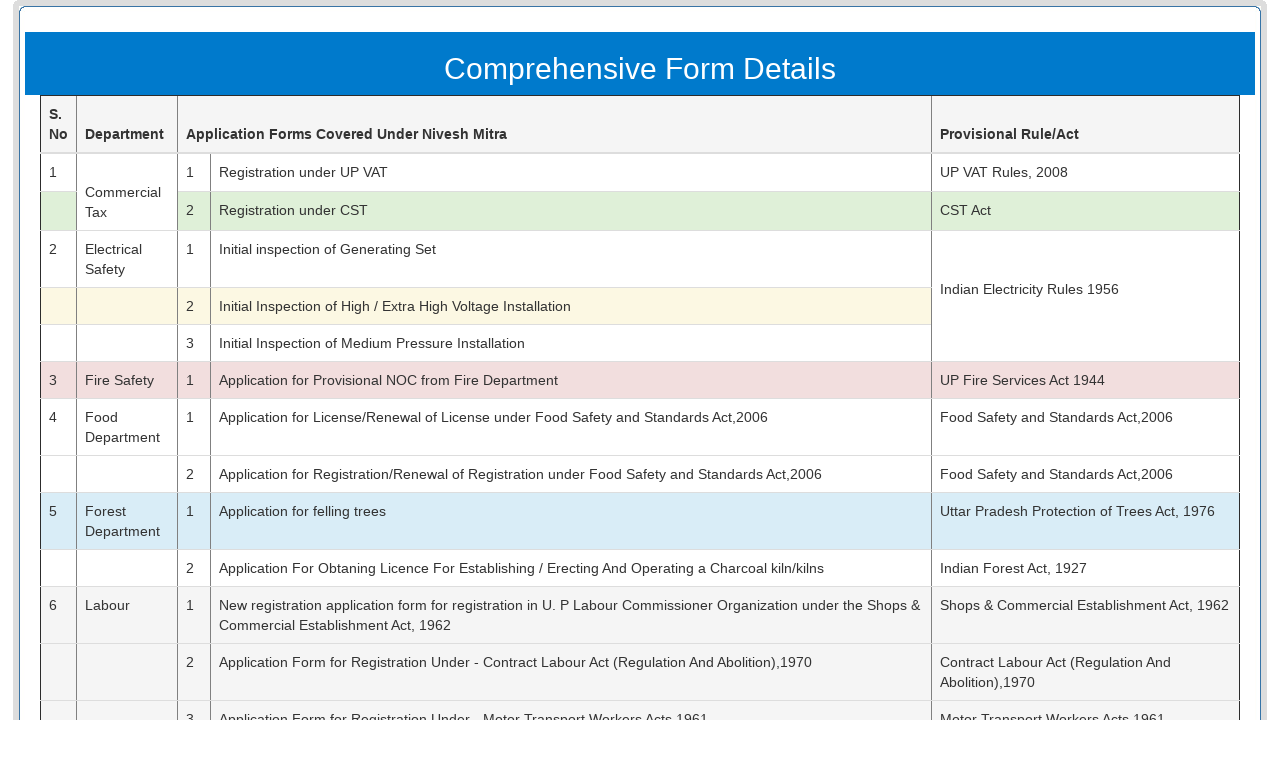

--- FILE ---
content_type: text/html; charset=utf-8
request_url: http://nm.udyogbandhu.com/topic.aspx?Cid=26
body_size: 9269
content:


<!DOCTYPE html PUBLIC "-//W3C//DTD XHTML 1.0 Transitional//EN" "http://www.w3.org/TR/xhtml1/DTD/xhtml1-transitional.dtd">

<html xmlns="http://www.w3.org/1999/xhtml">
<head id="Head1"><title>

</title><link href="css/bootstrap.css" rel="stylesheet" type="text/css" /><link href="css/bootstrap.min.css" rel="stylesheet" type="text/css" /></head>
<body>
    <form name="form1" method="post" action="./topic.aspx?Cid=26" id="form1">
<div>
<input type="hidden" name="__VIEWSTATE" id="__VIEWSTATE" value="JmmZcmg0XvOoIjwHjlSGc6j4M6oqx6YJYZkqVd3cbWddk5uA1+rNchDjn3E/9R0nbKvupiKKeaNCV8Bf2I8sNJeixFH9BN6ClVBmXuGeyNcpXFzlSeKP8Lg2xQN7+ixKeLbpEUyqI57gFuGkagNgXvmOTzw=" />
</div>

<div>

	<input type="hidden" name="__VIEWSTATEGENERATOR" id="__VIEWSTATEGENERATOR" value="B454068B" />
</div>
   
    <div>

<table align="center" border="0" cellpadding="0" cellspacing="0" height="400px" 
                                                            width="98%">
                                                            <tr>
                                                                <td height="6px" valign="top" width="6px">
                                                                    <img height="6" src="../images/corner_01.png" width="6" /></td>
                                                                <td bgcolor="#DDDDDD" height="6">
                                                                </td>
                                                                <td>
                                                                    <img height="6" src="../images/corner_02.png" width="6" /></td>
                                                            </tr>
                                                            <tr>
                                                                <td bgcolor="#DDDDDD">
                                                                    &nbsp;</td>
                                                                <td bgcolor="#DDDDDD" valign="top">
                                                                   


                                                                   <table border="0" cellpadding="5" cellspacing="0" width="100%">
        <tr>
            <td width="100%">
                
                <table width="100%" border="0" cellspacing="0" align="center" cellpadding="0">
                    <tr>
                        <td width="6px" height="6px" bgcolor="#ffffff">
                            <img src="images/lg1.jpg" alt="lgi.jpg" width="6" height="6" />
                        </td>
                        <td height="6px" bgcolor="#ffffff" background="images/lgtop.jpg" alt="lgtop.jpg">
                        </td>
                        <td width="6px" bgcolor="#ffffff" height="6px">
                            <img src="images/lg2.jpg" alt="lg2.jpg" width="6" height="6" />
                        </td>
                    </tr>
                    
                    <tr>
                        <td background="images/lglft.jpg" alt="lglft.jpg">
                        </td>
                        <td bgcolor="#ffffff" align="center">
                        
                            
<table cellpadding="5" cellspacing="5" width="100%">
    <tr>
        <td>
            
        </td>
    </tr>
</table>

                          
                       
                           
                          <br />




                          <div id="div_26">

                           <div style="background-color:#007ACC;color:White">
    <div class="container-fluid">
    <h2>Comprehensive Form Details</h2>
    </div>
    </div>
    <div class="container-fluid">
    <table border="1" cellpadding="1" cellspacing="1" class="table table-hover">
  <thead>
  <tr class="active"><th >S. No </th><th class="style2" >Department</th>
      <th class="style1" colspan="2" >Application Forms Covered Under Nivesh Mitra </th>
      <th >Provisional Rule/Act</th>
      </tr></thead>
      <tbody>
<tr ><td>1</td><td rowspan="2" class="style2">
    <br />
    Commercial Tax</td><td class="style3">1</td><td>Registration under UP VAT</td><td>UP VAT Rules, 2008</td></tr>
<tr class="success"><td></td><td class="style3">2</td><td>Registration under CST</td><td>CST Act</td></tr>
<tr><td>2</td><td class="style2">Electrical Safety</td><td class="style3">1</td><td>Initial inspection of Generating Set</td>
    <td rowspan="3" valign="middle">
        <br />
        <br />
        Indian Electricity Rules 1956</td></tr>
<tr class="warning"><td></td><td class="style2"></td><td class="style3">2</td><td>Initial Inspection of High / Extra High Voltage Installation</td></tr>
<tr><td></td><td class="style2"></td><td class="style3">3</td><td>Initial Inspection of Medium Pressure Installation</td></tr>
<tr class="danger"><td>3</td><td class="style2">Fire Safety</td><td class="style3">1</td><td>Application for Provisional NOC from Fire Department</td><td>UP Fire Services Act 1944</td></tr>
<tr><td>4</td><td class="style2">Food Department</td><td class="style3">1</td><td>Application for License/Renewal of License under Food Safety and Standards Act,2006</td><td>Food Safety and Standards Act,2006</td></tr>


<tr><td></td><td class="style2"></td><td class="style3">2</td><td>Application for Registration/Renewal of Registration under Food Safety and Standards Act,2006</td><td> Food Safety and Standards Act,2006</td></tr>
<tr class="info"><td>5</td><td class="style2">Forest Department </td>
    <td class="style3">1</td><td>Application for felling trees</td><td>Uttar Pradesh Protection of Trees Act, 1976</td></tr>
<tr><td></td><td class="style2"></td><td class="style3">2</td><td>Application For Obtaning Licence For Establishing / Erecting And Operating a Charcoal kiln/kilns </td><td> Indian Forest Act, 1927 </td></tr>

<tr class="active"><td>6</td><td class="style2">Labour</td><td class="style3">1</td><td>New registration application form for registration in U. P Labour Commissioner Organization under the Shops & Commercial Establishment Act, 1962</td><td>Shops & Commercial Establishment Act, 1962</td></tr>
<tr class="active"><td></td><td class="style2"></td><td class="style3">2</td><td>Application Form for Registration Under - Contract Labour Act (Regulation And Abolition),1970</td><td>Contract Labour Act (Regulation And Abolition),1970</td></tr>
<tr class="active"><td></td><td class="style2"></td><td class="style3">3</td><td>Application Form for Registration Under - Motor Transport Workers Acts,1961 </td><td>Motor Transport Workers Acts,1961</td></tr>
<tr class="active"><td></td><td class="style2"></td><td class="style3">4</td><td>Application Form for Registration Under - Inter-State Migrant Workmen Act(Regulation of Employment & Conditions of Service),1979 </td><td>Inter-State Migrant Workmen Act(Regulation of Employment & Conditions of Service),1979</td></tr>
<tr class="active"><td></td><td class="style2"></td><td class="style3">5</td><td>Application Form for Registration/License Under - Beedi and Cigar Workers (Conditions of Employment) Act,1966</td><td>Beedi and Cigar Workers (Conditions of Employment) Act,1966</td></tr>
<tr class="active"><td></td><td class="style2"></td><td class="style3">6</td><td>Application Form for Registration Under - Uttar Pradesh Dookan Aur Vanijya Adhishthan Adhiniyam,1962</td><td>Uttar Pradesh Dookan Aur Vanijya Adhishthan Adhiniyam,1962</td></tr>
<tr class="active"><td></td><td class="style2"></td><td class="style3">7</td><td>Application Form for Registration Under - Indian Boilers Act,1923</td><td>Indian Boilers Act,1923</td></tr>








	<tr class="warning"><td>7</td><td class="style2">Factories</td><td class="style3">1</td><td>Building Plan Approval Section-6 (Rule-3)</td><td>Factories Act 1948</td></tr>
	<tr class="success"><td></td><td class="style2"></td><td class="style3">2</td><td>Registration under Factories Act</td><td>Factories Act 1948</td></tr>

<tr><td>8</td><td class="style2">Power Corporation</td><td class="style3">1</td><td>Application Form for Requisition of Temporary Supply of Energy</td><td>UP Electricity Supply Code 2005</td></tr>
<tr class="warning"><td></td><td class="style2"></td><td class="style3">2</td><td>Application Form for Requisition of Supply of Energy</td><td>UP Electricity Supply Code 2005</td></tr>
<tr><td>9</td><td class="style2">UP Pollution Control Board</td><td class="style3">1</td>
    <td rowspan="2">
        <br />
        Consent to establish industry (NOC)</td><td>Air (Prevention and Control of Pollution) Act 1981</td></tr>
<tr class="danger"><td></td><td class="style2"></td><td class="style3"></td><td>Water(Prevention and Control of Pollution ) Act 1974 </td></tr>
<tr><td></td><td class="style2"></td><td class="style3">2</td><td>Application For authorization/Renewal of Authorization for collection /Reception/ Treatment/ Transport/Storage/Disposal of Hazardous Wastes under Environment Protection Act 1986 as amended</td><td>Environment Protection Act 1986</td></tr>
<tr class="info"><td>&nbsp;</td><td class="style2">&nbsp;</td><td class="style3">3</td><td>Application For obtaining 
    authorization for generation/ collection/ storage/dismantling/ recycling of 
    e-waste</td><td>Rule 11 (2) and 11 (6) of the of the e-Wastes (Management &amp; 
        Handling) Rules, 1998</td></tr>
<tr><td></td><td class="style2"></td><td class="style3">4</td><td>Application For Consent for Emission U/S-21 of Air (Prevention and Control of Pollution) Act 1981 as amended</td><td>Air (Prevention and Control of Pollution) Act 1981 </td></tr>
<tr class="active"><td></td><td class="style2"></td><td class="style3">5</td><td>Application For Consent to Discharge u/s 25/26 of Water(Prevention and Control of Pollution ) Act 1974 as amended</td><td>Water(Prevention and Control of Pollution ) Act 1974 </td></tr>
<tr><td>10</td><td class="style2">Drug</td><td class="style3">1</td><td>(Form 24) Application for the grant or renewal of a license to manufacture for sale or for distribution of drugs other than those specified in schedules C, C (1) and X</td><td>Drugs & Cosmetic Rules, 1945 (Rule-69)</td></tr>
<tr class="success"><td></td><td class="style2"></td><td class="style3">2</td><td>(Form-24A) Application for the grant or renewal of a loan license to manufacture for sale or for distribution of drugs other than those specified in schedules C, C (1) and X</td><td>Drugs & Cosmetic Rules, 1945 </td></tr>
<tr><td></td><td class="style2"></td><td class="style3">3</td><td>(Form 24-B) Application for the grant or renewal of a license to repack for sale or distribution of drugs beings drug other than those specified in schedules C and C (1), excluding those specified schedule X</td><td>Drugs & Cosmetic Rules, 1945 (Rule-69)</td></tr>
<tr class="warning"><td></td><td class="style2"></td><td class="style3">4</td><td>(Form 24-C)Application for the grant of or renewal of a license to manufacture for sale</td><td>Drugs & Cosmetic Rules, 1945 (Rule-85-B)</td></tr>
<tr><td></td><td class="style2"></td><td class="style3">5</td><td>(Form 24-D)Application for the grant/renewal of a license to manufacture for sale</td><td>Drugs & Cosmetic Rules, 1945 </td></tr>
<tr class="danger"><td></td><td class="style2"></td><td class="style3">6</td><td>(Drug-24F) Application for the grant or renewal of a license to manufacture for sale or for distribution of drugs specified in Schedule X and not specified in Schedules C & C(1).</td><td>Drugs & Cosmetic Rules, 1945 (Rule-69)</td></tr>
<tr><td></td><td class="style2"></td><td class="style3">7</td><td>(Drug-27) Application for grant or renewal of a licence to manufacture for sale [or for distribution of] drugs specified in Schedules C and C(1) [excluding those specified in [Part XB and Sch. X]</td><td>Schedule - C & C(1) </td></tr>
<tr class="info"><td></td><td class="style2"></td><td class="style3">8</td><td>(Drug-27A) Application for grant or renewal of a loan licence to manufacture for sale [or for distribution of] drugs specified in Schedules C and C(1) [excluding those specified in [Part XB and Sch. X]</td><td>Schedule - C & C(1) </td></tr>
<tr><td></td><td class="style2"></td><td class="style3">9</td><td>(Drug-27B) Application for grant or renewal of a license to manufacture for sale [or for distribution of] drugs specified in schedules C and C(1) and X</td><td>Schedule - C , C1 x</td></tr>
<tr class="active"><td></td><td class="style2"></td><td class="style3">10</td><td>(Drug-27C) Application for grant or renewal of licence for the operation of Blood Bank, processing of Whole human blood for components and/or manufacture of blood products.</td><td></td></tr>
<tr><td></td><td class="style2"></td><td class="style3">11</td><td>(Drug-27D) Application for grant or renewal of a license to manufacture for sale or for distribution of Large Volume Parenterals / Sera and Vaccines excluding those specified in Schedule X</td><td>Drugs & Cosmetic Rules, 1945 (Rule-75)</td></tr>
<tr class="success"><td></td><td class="style2"></td><td class="style3">12</td><td>(Drug-30) Application for Licence to manufacture drugs for purposes of Examination, test or analysis</td><td>Drugs & Cosmetic Rules, 1945 (Rule-90)</td></tr>
<tr><td></td><td class="style2"></td><td class="style3">13</td><td>(Drug-31) Application for the grant or renewal of a Licence to Manufacture Cosmetics for Sales [or for distribution]</td><td>Drugs & Cosmetic Rules, 1945 (Rule-138- A)</td></tr>
<tr class="warning"><td></td><td class="style2"></td><td class="style3">14</td><td>(Drug-31A) Application for the grant or renewal of a loan licence to Manufacture Cosmetics for Sales [or for distribution]</td><td>Drugs & Cosmetic Rules, 1945 </td></tr>
<tr><td></td><td class="style2"></td><td class="style3">15</td><td>(Drug-36) Application for the grant or renewal of Approval for Carrying out tests on Drugs/Cosmetics or raw materials used in the manufacture thereof on behalf of licensees for manufacture for sale of drugs/cosmetics</td><td>Drugs & Cosmetic Rules, 1945 (Rule- 150 B)</td></tr>
<tr class="danger"><td>11</td><td class="style2">Excise Department</td>
    <td class="style3">1</td><td>Application for grant of a licence to work a brewery in Form B-1 under rule 4(1) of the Uttar Pradesh Brewery Rules, 1961(B21)</td><td>Uttar Pradesh Brewery Rules, 1961(B21)</td></tr>
<tr><td></td><td class="style2"></td><td class="style3">2</td><td>Application for grant of licence in Form P.D.1 or P.D.2 under rule 2(1) of the Uttar Pradesh Establishment of Distillery Rules, 1910 (PD34)</td><td>Uttar Pradesh Establishment of Distillery Rules, 1910 (PD34)</td></tr>
<tr class="info"><td></td><td class="style2"></td><td class="style3">3</td><td>Application for Industrial Alcohol Paints, Lecquer, Thinner, Inks & Chemicals etc., Industries (1A2)</td><td></td></tr>
<tr><td></td><td class="style2"></td><td class="style3">4</td><td>Application for Licence to Manufacture goods liable to duty of excise under the Medicinal and Toilet Preparations (M & TP Series No.1, Form AL-1)</td><td>The Medicinal and Toilet Preparations (Excise Duties) Act, 1955</td></tr>
<tr class="active"><td></td><td class="style2"></td><td class="style3">5</td><td>Application to Establish a Brewery (B-19)</td><td>Uttar Pradesh Brewery Rules, 1961</td></tr>
<tr><td></td><td class="style2"></td><td class="style3">6</td><td>Application to Establish a Distillery (PD32)</td><td>Uttar Pradesh Establishment of Distillery Rules, 1910 (PD34)</td></tr>
<tr class="success"><td>12</td><td class="style2">Housing Development</td>
    <td class="style3">1</td><td>Application for obtaining Completion Construction Certification  via concerned development authorities</td><td>Citizen Charter </td></tr>
<tr><td>13</td><td class="style2">Development Authorities</td><td class="style3">1</td><td>Application for Land Allotment</td><td></td></tr>
<tr class="warning"><td></td><td class="style2"></td><td class="style3">2</td><td>Approval of Building Approval Plan</td><td></td></tr>
<tr><td>14</td><td class="style2">DIC</td><td class="style3">1</td><td>E-Udhyog Aadhar</td><td></td></tr>


</tbody>
   </table>
    </div>
                          <div class="container-fluid">
        <table class="table table-hover" >
            <thead>
                <tr style="background-color:#4f81bd;color:Black;">
                    <th width="15%"
                        style="font-weight: bold; color:#faf6f6;font-size:18px;" align="left">Department</th>
                    <th width="50%" align="left" style="color: #faf6f6; font-size: 18px;">Form/Services</th>
                </tr>

            </thead>
            <tbody>
                <tr style="height:15px;"><td></td><td></td></tr>
                <tr class="active"> <td style="font-weight: bold">Ministry of Corporate Affairs - Services</td> <td width="50%"><a href="http://www.mca.gov.in/MCA21/dca/downloadeforms/eformTemplates/1040-Form23AAA_help.zip" target="_blank" style="text-decoration: none;color:#3d3a3a">Application to Central Government for modification in the matters to be stated in the company's balance sheet or profit and loss account</a> </td></tr>
                <tr> <td style="font-weight: bold"></td> <td width="50%"><a href="http://www.mca.gov.in/MCA21/dca/downloadeforms/eformTemplates/1036-Form23AAB_help.zip" target="_blank" style="text-decoration: none; color: #3d3a3a">Application for exemption from attaching the annual accounts of the subsidiary companies</a> </td></tr>
                <tr class="success"> <td style="font-weight: bold"></td> <td width="50%"><a href="http://www.mca.gov.in/MCA21/dca/downloadeforms/eformTemplates/1057-Form23AAC_help.zip" target="_blank" style="text-decoration: none; color: #3d3a3a">Application to Central Government for not providing depreciation</a> </td></tr>
                <tr> <td style="font-weight: bold"></td> <td width="50%"><a href="http://www.mca.gov.in/MCA21/dca/downloadeforms/eformTemplates/1043-Form23C_help.zip" target="_blank" style="text-decoration: none; color: #3d3a3a">Form of application to the Central Government for appointment of cost auditor</a> </td></tr>
                <tr class="warning"> <td style="font-weight: bold"></td> <td width="50%"><a href="http://www.mca.gov.in/MCA21/dca/downloadeforms/eformTemplates/1035-Form24AB_help.zip" target="_blank" style="text-decoration: none; color: #3d3a3a">Form for filing application for giving loan, providing security or guarantee in connection with a loan</a> </td></tr>
                <tr> <td style="font-weight: bold"></td> <td width="50%"><a href="http://www.mca.gov.in/MCA21/dca/downloadeforms/eformTemplates/1042-Form24B_help.zip" target="_blank" style="text-decoration: none; color: #3d3a3a">Form of application to the Central Government for obtaining prior consent for holding of any office or place of profit in the company by certain persons</a> </td></tr>
                <tr class="danger"> <td style="font-weight: bold"></td> <td width="50%"><a href="http://www.mca.gov.in/MCA21/dca/downloadeforms/eformTemplates/1038-Form63_help.zip" target="_blank" style="text-decoration: none; color: #3d3a3a">Form for filing application for declaration as Nidhi Company</a> </td></tr>
                <tr> <td style="font-weight: bold"></td> <td width="50%"><a href="http://www.mca.gov.in/MCA21/dca/downloadeforms/eformTemplates/1073-Form65_help.zip" target="_blank" style="text-decoration: none; color: #3d3a3a">Form for filing application or documents with Central Government</a> </td></tr>
                <tr class="info"> <td style="font-weight: bold"></td> <td width="50%"><a href="http://www.mca.gov.in/MCA21/dca/downloadeforms/eformTemplates/1056-Form_help.zip" target="_blank" style="text-decoration: none; color: #3d3a3a">Form of application for approval for declaration of dividend out of reserves</a> </td></tr>
                <tr> <td style="font-weight: bold"></td> <td width="50%"><a href="http://www.mca.gov.in/MCA21/dca/downloadeforms/eformTemplates/1055-FormDD-C_help.zip" target="_blank" style="text-decoration: none; color: #3d3a3a">Form of application for removal of disqualification of directors</a> </td></tr>
                <tr class="active"> <td style="font-weight: bold"></td> <td width="50%"><a href="http://www.mca.gov.in/MCA21/dca/downloadeforms/eformTemplates/1041-FormI_help.zip" target="_blank" style="text-decoration: none; color: #3d3a3a">Form of application for approval of the Central Government for the appointment of sole selling agents by the company</a> </td></tr>
                <tr> <td style="font-weight: bold"></td> <td width="50%"><a href="http://www.mca.gov.in/MCA21/dca/downloadeforms/eformTemplates/1039-FormII_help.zip" target="_blank" style="text-decoration: none; color: #3d3a3a">Form of application for approval of the Central Government for the appointment of sole buying agent by a company</a> </td></tr>
                <tr class="success"> <td style="font-weight: bold"></td> <td width="50%"><a href="http://www.mca.gov.in/MCA21/dca/downloadeforms/eformTemplates/1058-Form1AD_help.zip" target="_blank" style="text-decoration: none; color: #3d3a3a">Application for confirmation by Regional Director for change of registered office of the company within the state from the juridiction of one Registrar to the juridiction of another Registrar</a> </td></tr>
                <tr> <td style="font-weight: bold"></td> <td width="50%"><a href="http://www.mca.gov.in/MCA21/dca/downloadeforms/eformTemplates/1060-Form24A_help.zip" target="_blank" style="text-decoration: none; color: #3d3a3a">Form for filing application to Regional Director</a> </td></tr>
                <tr class="warning"> <td style="font-weight: bold"></td> <td width="50%"><a href="http://www.mca.gov.in/MCA21/dca/downloadeforms/eformTemplates/1059-Form64_help.zip" target="_blank" style="text-decoration: none; color: #3d3a3a">Form for filing application for opening branch(s) by a nidhi company</a> </td></tr>
                <tr> <td style="font-weight: bold"></td> <td width="50%"><a href="http://www.mca.gov.in/MCA21/dca/downloadeforms/eformTemplates/1049-Form1B_help.zip" target="_blank" style="text-decoration: none; color: #3d3a3a">Application for approval of the Central Government for change of name or conversion of a public company into a private company</a> </td></tr>
                <tr class="danger"> <td style="font-weight: bold"></td> <td width="50%"><a href="http://www.mca.gov.in/MCA21/dca/downloadeforms/eformTemplates/1050-Form61_help.zip" target="_blank" style="text-decoration: none; color: #3d3a3a">Form for filing an application with Registrar of Companies</a> </td></tr>
                <tr> <td style="font-weight: bold"></td> <td width="50%"><a href="http://www.mca.gov.in/MCA21/dca/downloadeforms/eformTemplates/1092-FormEES_help.zip" target="_blank" style="text-decoration: none; color: #3d3a3a">Application for striking off the name of company under the Easy Exit Scheme (EES), 2010</a> </td></tr>
                <tr class="info"> <td style="font-weight: bold"></td> <td width="50%"><a href="http://www.mca.gov.in/MCA21/dca/downloadeforms/eformTemplates/1030-Form1A_help.zip" target="_blank" style="text-decoration: none; color: #3d3a3a">Application form for availability or change of a name</a> </td></tr>
                <tr> <td style="font-weight: bold"></td> <td width="50%"><a href="http://www.mca.gov.in/MCA21/dca/downloadeforms/eformTemplates/1049-Form1B_help.zip" target="_blank" style="text-decoration: none; color: #3d3a3a">Application for approval of the Central Government for change of name or conversion of a public company into a private company</a> </td></tr>
                <tr class="active"> <td style="font-weight: bold"></td> <td width="50%"><a href="http://www.mca.gov.in/MCA21/dca/downloadeforms/eformTemplates/1032-Form5_help.zip" target="_blank" style="text-decoration: none; color: #3d3a3a">Notice of consolidation, division, etc. or increase in share capital or increase in number of members</a> </td></tr>
                <tr> <td style="font-weight: bold"></td> <td width="50%"><a href="http://www.mca.gov.in/MCA21/dca/downloadeforms/eformTemplates/1023-Form18_help.zip" target="_blank" style="text-decoration: none; color: #3d3a3a">Notice of situation or change of situation of registered office</a> </td></tr>
                <tr class="success"> <td style="font-weight: bold"></td> <td width="50%"><a href="http://www.mca.gov.in/MCA21/dca/downloadeforms/eformTemplates/1026-Form32_help.zip" target="_blank" style="text-decoration: none; color: #3d3a3a">Particulars of appointment of managing director, directors, manager and secretary and the changes among them or consent of candidate to act as a managing director or director or manager or secretary of a company and/ or undertaking to take and pay for qualification shares</a> </td></tr>
                <tr> <td style="font-weight: bold"></td> <td width="50%"><a href="http://www.mca.gov.in/MCA21/dca/downloadeforms/eformTemplates/1033-Form49_help.zip" target="_blank" style="text-decoration: none; color: #3d3a3a">Return of alteration in the charter, statute or memorandum and articles of association, address of the registered or principal office and directors and secretary of a foreign company</a> </td></tr>
                <tr class="warning"> <td style="font-weight: bold"></td> <td width="50%"><a href="http://www.mca.gov.in/MCA21/dca/downloadeforms/eformTemplates/1034-Form52_help.zip" target="_blank" style="text-decoration: none; color: #3d3a3a">Notice of (A) alteration in names and addresses of persons resident in India authorized to accept service on behalf of a foreign company (B) alteration in the address of principal place of business in India of a foreign company (C) list of places of business established by a foreign company (D) cessation to have a place of business in India</a> </td></tr>
                <tr> <td style="font-weight: bold"></td> <td width="50%"><a href="http://www.mca.gov.in/MCA21/dca/downloadeforms/eformTemplates/1047-Form8_help.zip" target="_blank" style="text-decoration: none; color: #3d3a3a">Particulars for creation or modification of charges (other than those related to debentures</a> </td></tr>
                <tr class="danger"> <td style="font-weight: bold"></td> <td width="50%"><a href="http://www.mca.gov.in/MCA21/dca/downloadeforms/eformTemplates/1044-Form10_help.zip" target="_blank" style="text-decoration: none; color: #3d3a3a">Particulars for registration of charges for Debenture</a> </td></tr>
                <tr> <td style="font-weight: bold"></td> <td width="50%"><a href="http://www.mca.gov.in/MCA21/dca/downloadeforms/eformTemplates/1045-Form15_help.zip" target="_blank" style="text-decoration: none; color: #3d3a3a">Appointment or cessation of receiver or manager</a> </td></tr>
                <tr class="info"> <td style="font-weight: bold"></td> <td width="50%"><a href="http://www.mca.gov.in/MCA21/dca/downloadeforms/eformTemplates/1046-Form17_help.zip" target="_blank" style="text-decoration: none; color: #3d3a3a">Particulars for satisfaction of charges</a> </td></tr>
                <tr> <td style="font-weight: bold"></td> <td width="50%"><a href="http://www.mca.gov.in/MCA21/dca/downloadeforms/eformTemplates/1048-Form36_help.zip" target="_blank" style="text-decoration: none; color: #3d3a3a">Receiver's or manager's abstract of receipts and payments</a> </td></tr>
                <tr class="active"> <td style="font-weight: bold"></td> <td width="50%"><a href="http://www.mca.gov.in/MCA21/dca/downloadeforms/eformTemplates/1022-Form1_help.zip" target="_blank" style="text-decoration: none; color: #3d3a3a">Application or declaration for incorporation of a company</a> </td></tr>
                <tr> <td style="font-weight: bold"></td> <td width="50%"><a href="http://www.mca.gov.in/MCA21/dca/downloadeforms/eformTemplates/1030-Form1A_help.zip" target="_blank" style="text-decoration: none; color: #3d3a3a">Application form for availability or change of a name</a> </td></tr>
                <tr class="success"> <td style="font-weight: bold"></td> <td width="50%"><a href="http://www.mca.gov.in/MCA21/dca/downloadeforms/eformTemplates/1023-Form18_help.zip" target="_blank" style="text-decoration: none; color: #3d3a3a">Notice of situation or change of situation of registered office</a> </td></tr>
                <tr> <td style="font-weight: bold"></td> <td width="50%"><a href="http://www.mca.gov.in/MCA21/dca/downloadeforms/eformTemplates/1031-Form19_help.zip" target="_blank" style="text-decoration: none; color: #3d3a3a">Declaration of compliance with the provisions of section 149(i)(a), (b) and (c) of the Companies Act,1956</a> </td></tr>
                <tr class="warning"> <td style="font-weight: bold"></td> <td width="50%"><a href="http://www.mca.gov.in/MCA21/dca/downloadeforms/eformTemplates/1024-Form20_help.zip" target="_blank" style="text-decoration: none; color: #3d3a3a">Declaration of compliance with the provisions of section 149(2)(b) of the Companies Act,1956</a> </td></tr>
                <tr> <td style="font-weight: bold"></td> <td width="50%"><a href="http://www.mca.gov.in/MCA21/dca/downloadeforms/eformTemplates/1025-Form20A_help.zip" target="_blank" style="text-decoration: none; color: #3d3a3a">Declaration of the compliance with the provisions of section 149(2A) and (2B)</a> </td></tr>
                <tr class="danger"> <td style="font-weight: bold"></td> <td width="50%"><a href="http://www.mca.gov.in/MCA21/dca/downloadeforms/eformTemplates/1026-Form32_help.zip" target="_blank" style="text-decoration: none; color: #3d3a3a">Particulars of appointment of managing director, directors, manager and secretary and the changes among them or consent of candidate to act as a managing director or director or manager or secretary of a company and/ or undertaking to take and pay for qualification shares</a> </td></tr>
                <tr> <td style="font-weight: bold"></td> <td width="50%"><a href="http://www.mca.gov.in/MCA21/dca/downloadeforms/eformTemplates/1027-Form37_help.zip" target="_blank" style="text-decoration: none; color: #3d3a3a">Application by an existing joint stock company or by an existing company (not being a joint stock company) for registration as a public limited or private limited or an unlimited company</a> </td></tr>
                <tr class="info"> <td style="font-weight: bold"></td> <td width="50%"><a href="http://www.mca.gov.in/MCA21/dca/downloadeforms/eformTemplates/1028-Form39_help.zip" target="_blank" style="text-decoration: none; color: #3d3a3a">Registration of an existing company as a limited company</a> </td></tr>
                <tr> <td style="font-weight: bold"></td> <td width="50%"><a href="http://www.mca.gov.in/MCA21/dca/downloadeforms/eformTemplates/1029-Form44_help.zip" target="_blank" style="text-decoration: none; color: #3d3a3a">Documents delivered for registration by a foreign company</a> </td></tr>
                <tr class="active"> <td style="font-weight: bold"></td> <td width="50%"><a href="http://www.mca.gov.in/MCA21/dca/downloadeforms/eformTemplates/1089-Form68_help.zip" target="_blank" style="text-decoration: none; color: #3d3a3a">Application for rectification of mistakes apparent on record</a> </td></tr>
                <tr> <td style="font-weight: bold"></td> <td width="50%"><a href="http://www.mca.gov.in/MCA21/dca/downloadeforms/eformTemplates/1061-Form1INV_help.zip" target="_blank" style="text-decoration: none; color: #3d3a3a">Statement of amounts credited to investor education and protection fund</a> </td></tr>
                <tr class="success"> <td style="font-weight: bold"></td> <td width="50%"><a href="http://www.mca.gov.in/MCA21/dca/downloadeforms/eformTemplates/1002-Form2_help.zip" target="_blank" style="text-decoration: none; color: #3d3a3a">Return of allotment</a> </td></tr>
                <tr> <td style="font-weight: bold"></td> <td width="50%"><a href="http://www.mca.gov.in/MCA21/dca/downloadeforms/eformTemplates/1003-Form3_help.zip" target="_blank" style="text-decoration: none; color: #3d3a3a">Particulars of contract relating to shares alloted as fully or partly paid-up otherwise than in cash</a> </td></tr>
                <tr class="warning"> <td style="font-weight: bold"></td> <td width="50%"><a href="http://www.mca.gov.in/MCA21/dca/downloadeforms/eformTemplates/1014-Form4_help.zip" target="_blank" style="text-decoration: none; color: #3d3a3a">Statement of amount or rate percent of the commission payable in respect of shares or debentures and the number of shares or debentures for which persons have agreed for a commission to subscribe for absolutely or conditionally</a> </td></tr>
                <tr> <td style="font-weight: bold"></td> <td width="50%"><a href="http://www.mca.gov.in/MCA21/dca/downloadeforms/eformTemplates/1004-Form4C_help.zip" target="_blank" style="text-decoration: none; color: #3d3a3a">Return in respect of buy Back of Shares</a> </td></tr>
                <tr class="danger"> <td style="font-weight: bold"></td> <td width="50%"><a href="http://www.mca.gov.in/MCA21/dca/downloadeforms/eformTemplates/1013-Form22_help.zip" target="_blank" style="text-decoration: none; color: #3d3a3a">Statutory Report</a> </td></tr>
                <tr> <td style="font-weight: bold"></td> <td width="50%"><a href="http://www.mca.gov.in/MCA21/dca/downloadeforms/eformTemplates/1017-Form23_help.zip" target="_blank" style="text-decoration: none; color: #3d3a3a">Registration of resolution(s) and agreement(s)</a> </td></tr>
                <tr class="info"> <td style="font-weight: bold"></td> <td width="50%"><a href="http://www.mca.gov.in/MCA21/dca/downloadeforms/eformTemplates/1005-Form23B_help.zip" target="_blank" style="text-decoration: none; color: #3d3a3a">Information by Auditor to Registrar</a> </td></tr>
                <tr> <td style="font-weight: bold"></td> <td width="50%"><a href="http://www.mca.gov.in/MCA21/dca/downloadeforms/eformTemplates/1006-Form25C_help.zip" target="_blank" style="text-decoration: none; color: #3d3a3a">Return of appointment of managing director or whole time director or manager</a> </td></tr>
                <tr class="active"> <td style="font-weight: bold"></td> <td width="50%"><a href="http://www.mca.gov.in/MCA21/dca/downloadeforms/eformTemplates/1010-Form62_help.zip" target="_blank" style="text-decoration: none; color: #3d3a3a">Form for submission of documents with Registrar of Companies</a> </td></tr>
                <tr> <td style="font-weight: bold"></td> <td width="50%"><a href="http://www.mca.gov.in/MCA21/dca/downloadeforms/eformTemplates/1074-FormPTII_help.zip" target="_blank" style="text-decoration: none; color: #3d3a3a">Form of annual return of a foreign company having a share capital</a> </td></tr>
                <tr class="success"> <td style="font-weight: bold"></td> <td width="50%"><a href="http://www.mca.gov.in/MCA21/dca/downloadeforms/eformTemplates/1072-FormCAR_help.zip" target="_blank" style="text-decoration: none; color: #3d3a3a">Form for filing cost audit report and other documents with the Central Government</a> </td></tr>
                <tr> <td style="font-weight: bold"></td> <td width="50%"><a href="http://www.mca.gov.in/MCA21/dca/downloadeforms/eformTemplates/1012-FormDDB_help.zip" target="_blank" style="text-decoration: none; color: #3d3a3a">Report by a public company</a> </td></tr>
                <tr class="warning">
                    <td style="font-weight: bold">Directorate General of Foreign Trade - Services</td>
                    <td width="50%"><a href="http://www.midcindia.org/Lists/Approval Forms/Attachments/20/Appendix 18A (Bank Letter).doc" target="_blank" style="text-decoration: none; color: #3d3a3a">Format of Bank Certificate for Issue of IEC</a> </td>
                </tr>
                <tr> <td style="font-weight: bold"></td> <td width="50%"><a href="http://www.midcindia.org/Lists/Approval Forms/Attachments/191/IECForm.doc" target="_blank" style="text-decoration: none; color: #3d3a3a">Application Form for Issue / Modification in Importer Exporter Code Number (IEC)</a> </td></tr>
                <tr class="danger"> <td style="font-weight: bold">Income Tax Department</td> <td width="50%"><a href="https://tin.tin.nsdl.com/pan/form49A.html" target="_blank" style="text-decoration: none; color: #3d3a3a">Application for Allotment of Permanent Account Number - PAN</a> </td></tr>
                <tr> <td style="font-weight: bold"></td> <td width="50%"><a href="https://tin.tin.nsdl.com/pan/correction.html" target="_blank" style="text-decoration: none; color: #3d3a3a">Application for Change/Correction in PAN</a> </td></tr>
                <tr class="info"> <td style="font-weight: bold"></td> <td width="50%"><a href="https://tin.tin.nsdl.com/tan/form49B.html" target="_blank" style="text-decoration: none; color: #3d3a3a">Form of application for allotment of Tax Deduction and Collection Account Number under Section 203A of the Income Tax Act, 1961 - TAN</a> </td></tr>
                <tr> <td style="font-weight: bold"></td> <td width="50%"><a href="https://tin.tin.nsdl.com/tan/ChangeRequest.html" target="_blank" style="text-decoration: none; color: #3d3a3a">Application for Change/Correction in TAN</a> </td></tr>
                <tr class="active">
                    <td style="font-weight: bold">Central Board of Excise & Customs - Services</td>
                    <td width="50%"><a href="http://www.midcindia.org/Lists/Approval Forms/Attachments/57/Application for Central Excise Registration.pdf" target="_blank" style="text-decoration: none; color: #3d3a3a">Application for Central Excise Registration</a> </td>
                </tr>
                <tr> <td style="font-weight: bold"></td> <td width="50%"><a href="http://www.midcindia.org/Lists/Approval Forms/Attachments/137/Application Tax.pdf" target="_blank" style="text-decoration: none; color: #3d3a3a">Application form for Service Tax</a> </td></tr>
                <tr class="success"> <td style="font-weight: bold"></td> <td width="50%"><a href="http://www.midcindia.org/Lists/Approval Forms/Attachments/138/Central Excise Registration Certificate.pdf" target="_blank" style="text-decoration: none; color: #3d3a3a">Central Excise Registration Certificate</a> </td></tr>
                <tr> <td style="font-weight: bold">Employee Welfare - Services</td> <td width="50%"><a href="http://www.midcindia.org/Lists/Approval Forms/Attachments/76/ESIC employees registration form.pdf" target="_blank" style="text-decoration: none; color: #3d3a3a">Form1: Employers' Registration Form(Regulation 10-B)</a> </td></tr>
                <tr class="warning"> <td style="font-weight: bold"></td> <td width="50%"><a href="http://www.midcindia.org/Lists/Approval Forms/Attachments/160/Application to be submitted by an employer to obtain code no.pdf" target="_blank" style="text-decoration: none; color: #3d3a3a">Application to be submitted by an employer to obtain code number</a> </td></tr>
                <tr> <td style="font-weight: bold"></td> <td width="50%"><a href="http://www.midcindia.org/Lists/Approval Forms/Attachments/161/Application for Transfer of EPF account.pdf" target="_blank" style="text-decoration: none; color: #3d3a3a">Application for Transfer of EPF account</a> </td></tr>
                <tr class="danger"> <td style="font-weight: bold">Bureau of Indian Standards - Services</td> <td width="50%"><a href="http://www.bis.org.in/forms/pcfrm.pdf" target="_blank" style="text-decoration: none; color: #3d3a3a">Grant of BIS License for Indian Manufacturers</a> </td></tr>
                <tr> <td style="font-weight: bold"></td> <td width="50%"><a href="http://www.bis.org.in/forms/pcfrm.pdf" target="_blank" style="text-decoration: none; color: #3d3a3a">Grant of BIS License for Indian Importers</a> </td></tr>
                <tr class="info"> <td style="font-weight: bold">&nbsp;&nbsp;&nbsp;&nbsp; &nbsp;</td> <td width="50%"><a href="http://www.bis.org.in/forms/pcfrm.pdf" target="_blank" style="text-decoration: none; color: #3d3a3a">Grant of BIS License for Foreign Manufacturers</a> </td></tr>
                <tr style="height:15px;"><td></td><td></td></tr>
            </tbody>
        </table>
      
        
        <style type="text/css">
            .pure-table-horizontal td, .pure-table-horizontal th {
                border-width: 0 0 1px;
                border-bottom: 1px solid #4f81bd;
            }

            .pure-table-horizontal tbody > tr:last-child > td {
                border-bottom-width: 0;
            }
        </style>
    </div>
</div>
                        </td>
                        <td background="images/lgrt.jpg" alt="lgrt.jpg">
                        </td>
                    </tr>
                    
                    <tr>
                        <td width="6px" height="6px">
                            <img src="images/lg4.jpg" alt="lg4.jpg" width="6" height="6" bgcolor="#ffffff" />
                        </td>
                        <td height="6px" bgcolor="#ffffff" background="images/lgbtm.jpg" alt="lgbtm.jpg">
                        </td>
                        <td bgcolor="#ffffff">
                            <img src="images/lg3.jpg" alt="lg3.jpg" width="6" height="6" />
                        </td>

                    </tr>
                 
                </table>
                
            </td>
        </tr>
    </table>



                                                                </td>
                                                                <td bgcolor="#DDDDDD" width="6px">
                                                                </td>
                                                            </tr>
                                                            <tr>
                                                                <td height="6px" width="6px">
                                                                    <img height="6" src="../images/corner_4.png" width="6" /></td>
                                                                <td bgcolor="#DDDDDD" height="6px">
                                                                </td>
                                                                <td height="6px" width="6px">
                                                                    <img height="6" src="../images/corner_03.png" width="6" /></td>
                                                            </tr>
                                                        </table>
  
 </div>  
 
    </form>
</body>
</html>
